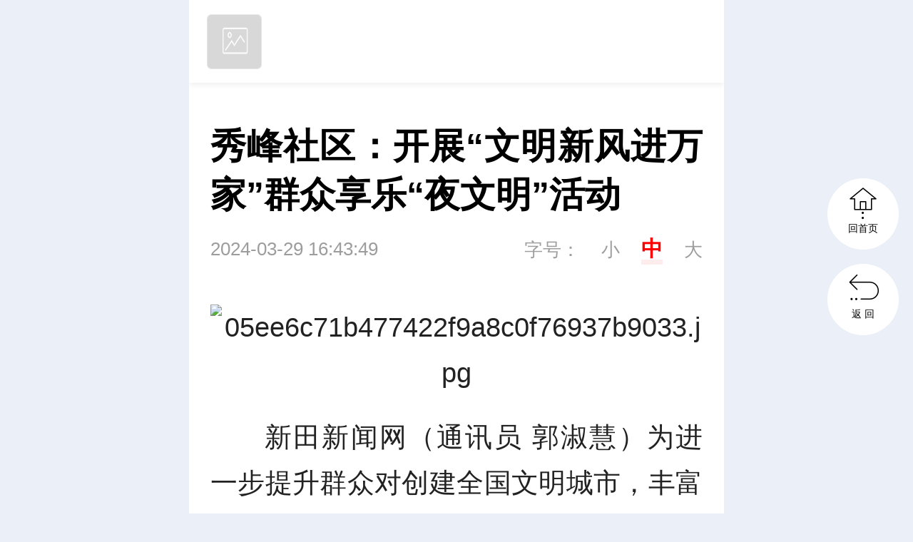

--- FILE ---
content_type: text/html
request_url: https://wap.nyxt.cn/content/646847/63/13684665.html
body_size: 3976
content:







    
  

    <!DOCTYPE html>
    <html>
    <head>

<meta charset="utf-8">
<meta http-equiv="X-UA-Compatible" content="IE=edge">
<meta name="viewport" content="width=device-width, initial-scale=1.0, maximum-scale=1.0, user-scalable=0">

<link rel='canonical' href='https://www.nyxt.cn/content/646847/63/13684665.html'>
<title>秀峰社区：开展“文明新风进万家”群众享乐“夜文明”活动</title>
<meta name="description" content="">
<meta name="keywords" content="正能量">

<script>
var siteUrl="https://wap.nyxt.cn";
var siteName = "新田新闻网";
var pcDomain="//www.nyxt.cn";
var wapDomain="//wap.nyxt.cn";
var siteId="135";
//
//12144--1
//
var wapFlagfs="1";
var channelId="12144";
var contentId="13684665";
var channelUrl="/channel/12144.html";
var contentUrl="/content/646847/63/13684665.html";
var goUrl=siteUrl+channelUrl;
var ckie = siteUrl+ '-favCookieUUID-' + contentId;
var awuu = 'https://xintian-wap.rednet.cn/app/';
var contentType="2";
var terminal="2";
var newsType="1";
var commentFlag = parseInt("0");

var WXSHARE_TITLE = '秀峰社区：开展“文明新风进万家”群众享乐“夜文明”活动';
var WXSHARE_DESC = "";
var contentNewsSharePic =  "";
var WXSHARE_LOGO = "";
scale=window.innerWidth/750<=1?window.innerWidth/750:1;
</script>

<link href="//j.rednet.cn/site/static/wap/css/v202003/font/iconfont.css" rel="stylesheet" type="text/css">


<!-- 视频css -->
<link href="//j.rednet.cn/site/static/css/jplayer.blue.monday.min.css" rel="stylesheet" type="text/css" />
<link href="//j.rednet.cn/site/static/css/plyr.css" rel="stylesheet" type="text/css">

<!-- 公用首页css，此css已应用到（图文详情、组图详情、视频详情） -->
<link href="//j.rednet.cn/site/static/wap/css/v202003/header.css" rel="stylesheet" type="text/css">
<link href="//j.rednet.cn/site/static/wap/css/v202003/content.css" rel="stylesheet" type="text/css">

<!-- 主题色css，配色是根据body的id值来进行配置 -->
<link href="//j.rednet.cn/site/static/wap/css/v202003/theme-color.css" rel="stylesheet">

<!-- 建议引入一个本站目录下的列表页css（content-station.css），此css文件初始化为空，为提供个性化需求 -->
<link href="//j.rednet.cn/site/static/wap/css/v202003/content-station.css" rel="stylesheet">
<link type="text/css" rel="stylesheet" href="" id="themeStyle" />

<!-- js -->
<script src="//j.rednet.cn/site/static/js/lib/jquery.js"></script>
<script src="//j.rednet.cn/site/static/js/lib/rem_js.js"></script>
<!-- 视频js -->
<script src="//j.rednet.cn/site/static/js/lib/jquery.jplayer.min.js" type="text/javascript"></script>
<script src='//j.rednet.cn/site/static/js/lib/plyr.polyfilled.js' type="text/javascript"></script>
<!--[if lte IE 8]>
	<script src="//j.rednet.cn/site/static/js/lib/html5.js"></script>
<![endif]-->
<script src="//j.rednet.cn/site/static/wap/js/v202003/configure/site-config.js"></script>
<script src="//j.rednet.cn/site/static/wap/js/v202003/controller/get-redcloud.js"></script>
<script src="//j.rednet.cn/site/static/wap/js/v202003/function/common-fun.js"></script>

<script src="//j.rednet.cn/site/static/wap/js/jquery.mystorage.js"></script>

<script type="text/javascript" src="https://j.rednet.cn/js/postSvgAni.js"></script>



    </head>
    <body>
	<!-- 分享弹出层蒙版 -->
	<div id="mask"></div>
	<div id="mask2"></div>

	<!-- 分享弹出层蒙版 -->

	<!-- 头部 开始 -->
	<header id="wapHeader"  class="wap-header content-header flex" style="display:none">
<div class="back"><a class="flex" href="javascript:void(0);" id="gourl"><div class="iconfont">&#xe629;</div></a></div>
<div class="title flex">基层快讯</div>
<a class="share flex"><div class="iconfont forward">&#xe62f;</div></a>

<!-- 分享弹出层 -->
<div class="share-box" id="shareBox">
<div class="title">
    <span>分享到</span>
    <i></i>
</div>
<div class="sharlist">
    <ul class="flex">
        <li><a class="wechat" title="微信朋友圈"></a>微信朋友圈</li>
        <li><a class="weixin" title="微信好友"></a>微信好友</li>
        <li><a onclick="weibo()" class="sina" data-cmd="tsina" title="微博"></a>微博</li>
        <li><a class="qq" title="QQ好友"></a>QQ好友</li>
    </ul>
    <div class="sharewechat" style="display: none;"></div>
</div>
<div class="cancel" id="close"><a>取消</a></div>
</div>
<div class="sharewechat"></div>
<!-- 分享弹出层 -->
	</header>
	<!-- 头部 结束 -->

	<!-- 客户端头部 开始 -->
	<header id="appHeader" class="header-appClient flex">
		<div class="left-1 app-logo-border flex">
			<img class="objAppLogo" src='//j.rednet.cn/site/static/wap/images/v202003/cover_default.png' >
			<span  class="objAppName left-2 footer-left-2"><!--appName--></span>
		</div>
		<a class="right-1 objBtnOpenApp">立即下载</a>
	</header>
	<!-- 客户端头部 结束 -->
	

<section class="news">
    <div class="title">秀峰社区：开展“文明新风进万家”群众享乐“夜文明”活动</div>
    <div class="time">2024-03-29 16:43:49 
        <span class="font-setting">字号：<span  class="font-small">小</span><span class="font-medium current">中</span><span class="font-big">大</span>
    </div>

    <section class="content">
    <div class="description">





<ct><p style="text-align:center;"><img src="https://imgs.rednet.cn/data/74/IMAGE_TENANT_LIB/IMAGE/7019171/2024/3/29/bf9d0fa266d0466480854d3b908ef8ee.jpg" title="05ee6c71b477422f9a8c0f76937b9033.jpg" data-resourceid="1223116321230348288" alt="05ee6c71b477422f9a8c0f76937b9033.jpg" class="lazyload" _styleapp="width: 800px; height: 461px; "/></p><p style="text-indent: 2em; text-align: justify;"><span style="text-indent: 2em;">新田新闻网（通讯员 郭淑慧）为进一步提升群众对创建全国文明城市，丰富活跃群众夜间文化生活，<span>近日，</span>龙泉街道秀峰社区联合卫计执法局开展“文明新风进万家”群众享乐“夜文明”主题活动，助力创文巩卫工作“人人知晓、人人参与、人人共享”让文明实践更接地气、更聚人心。</span><br/></p><p style="text-indent: 2em; text-align: justify;">工作人员深入兴林豪庭小区宣讲文明倡议书并分组开展创文入户问卷调查活动，积极向居民宣传我县正在创建全国文明城市，听取居民对创文的意见及建议。同时号召大家发挥主人翁意识，爱护社区居住环境，践行文明礼仪行为，积极加入创建文明城市活动中，争当文明创建志愿者。</p><p style="text-indent: 2em; text-align: justify;">下一步，社区将进一步扩大入户范围，并将收集到的意见进行分类，充分消化吸收，进一步提升社区居民对创建全国文明城市，巩固国家卫生县的意识，规范文明行为，提升文化素养，<span>巩固国家卫生县的知晓率、支持率和满意度，</span>营造“人人关注创文、户户支持创文”的良好氛围。</p><p style="text-indent: 2em; text-align: justify;"><br/></p></ct>





    </div>

        <!-- 判断是否有投票及问卷 -->

<p class="bottom-source" id="source_baidu">来源：新田新闻网</p>
<p class="bottom-source" id="author_baidu">作者：郭淑慧</p>
<p class="bottom-source" id="editor_baidu">编辑：李梅芳</p>
<p class="bottom-source" id="numpv"></p>	

<p class="bottom-link">本站原创文章，转载请附上原文链接。</p>
<p class="bottom-link">本文链接：<a href="https://wap.nyxt.cn/content/646847/63/13684665.html" style="color:#888">https://wap.nyxt.cn/content/646847/63/13684665.html</a></p>



    </section>
    <div class="show-article">
        <div class="more">
            点击查看全文
            <div class="iconfont">&#xe633;</div>
        </div>
    </div>

    

</section>

  <div class="split-block spreadadd"></div>
  <section class="spreadchart" onclick="openLink(this);" link="">
    <h1></h1>
    <img src=""/>
  </section>

<!-- 新闻推荐 开始 -->


<section class="taglink">
<div class="taglink-text" style="display: block;"><h3>相关新闻</h3></div>
<div class="taglink-content">
<ul class="taglist" id="taglist">

</ul>
</div>
</section>


<!-- 新闻推荐 结束 -->
<!-- 底部 开始 -->
<div class="footer">
    <div class="edition flex">
    <a href="https://wap.nyxt.cn" class="phone">触屏版</a>
    <a href="https://www.nyxt.cn?mobile&f=pad" class="pc">PC端</a>
    </div>
    <div class="content">

    </div>
    <div class="logo flex">
        <div>Powered by </div>
        <img src="//j.rednet.cn/site/static/wap/images/v202003/logo-rc.png" alt="">
    </div>
</div>
<!-- 底部 结束 -->
<!-- 客户端下载底部 开始 -->
<footer id="appFooter" class="footer-app" style="display:none">
    <div class="left-1 app-logo-border flex">
        <div class="flex">
            <img class="objAppLogo" src="//j.rednet.cn/site/static/wap/images/v202003/cover_default.png">
            <span class="objAppName left-2 footer-left-2"><!--appName--></span>
        </div>
        <a class="right-1 objBtnOpenApp">立即下载</a>
        <span class="close">
            <img src="//j.rednet.cn/site/static/wap/images/btn-close.png">
        </span>
    </div>
</footer>
<!-- 客户端下载底部 结束 -->
<!--12144-->

<a class="back-to-index" href="https://wap.nyxt.cn" target="_self" style="display: block;">
    <div class="flex">
        <div class="iconfont">&#xe630;</div>
        <span>回首页</span>
    </div>
</a>
<a class="back-to-level" style="display: block;" id="gourl">
    <div class="flex">
        <div class="iconfont">&#xe632;</div>
        <span>返  回</span>
    </div>
</a>
<a class="back-to-top">
    <div class="flex">
        <div class="iconfont">&#xe631;</div>
        <span>回顶部</span>
    </div>
</a>

<script src="//j.rednet.cn/site/static/wap/js/v202003/effect.js"></script>
<script src="//j.rednet.cn/site/static/wap/js/comment.js"></script> 

<script>
$(function(){
$(window).one('scroll',function(){
        //console.log(window.scrollY);
        getRelatedContentList();
});
});
</script>
    </body>
    </html>

<script src="//wap.nyxt.cn/js/news.js"></script>



--- FILE ---
content_type: application/javascript; charset=utf-8
request_url: https://j.rednet.cn/site/static/wap/js/v202003/configure/site-config.js
body_size: 8658
content:
/**
 * 各种配置化参数 
 * 本文件在head中引用
 */


/*pcltLogo:'PC端左上LOGO',pcltRemark:'PC端左上LOGO  备注',pcrtLogo:'PC端右上LOGO',pcrtRemark:'PC端右上LOGO 备注',pcbLogo:'PC端底部logo',pcbRemark:'PC端底部logo  备注',pccLogo:'PC端栏目页logo',pccRemark:PC端栏目页logo 备注'',wapLogo:'WAP端LOGO',wapLogoRemark:'WAP端LOGO 备注',defLogo:'缺省logo',defLogoRemark:'缺省logo  备注',shareLogo:'wap分享图  ',shareRemark:'wap分享图  备注',coverLogo:'历史文章封面图',coverRema备注',theme:'WAP端主题色',gzhId:'公众号平台唯一ID',wapCi:'WAP版权信息',pcCi:'PC版权信息',pvShow:'阅读量显示',wapJumpFlag:0  'WAP跳PC',dlSha	, backFlag:满足不需要wap首页的需求*/

var isAndroid = !!navigator.userAgent.match(/android/ig),
	isIos = !!navigator.userAgent.match(/iphone|ipod/ig),
	isIpad = !!navigator.userAgent.match(/ipad/ig),
	isIos9 = !!navigator.userAgent.match(/OS 9/ig),
	isWeixin = (/MicroMessenger/ig).test(navigator.userAgent),
	isQQ = (/qq/ig).test(navigator.userAgent);

var defaultNewsTitlePic = pcltLogo = pcltRemark = pcrtLogo = pcrtRemark = pcbLogo = pcbRemark = pccLogo = pccRemark =
	wapLogo = wapLogoRemark = defLogo = defLogoRemark = shareLogo = shareRemark = coverLogo = coverRemark = theme = gzhId =
	wapCi = pcCi = pvShow = wapJumpFlag = dlShare = siteConfig = backFlag = null;
var intVisitSecond=-1
var terminal=2
// 独立客户端下载页版权信息
var globalAppCi = "<p>支持 iOS6.0 和 Android2.3 以上的系统。</p>";

/**
 * VIDEOFILEID:UAT 和 PRO 对应ID 
 */
var __VIDEOFILEID = (window.location.href.indexOf("onlyred") > 0 ? "1400080256" : "1400085894");

/**
 * 默认接口host
 */
var __DEFUALTAPIHOST = ((window.location.href.indexOf("172.16.6.2") > 0 || window.location.href.indexOf("127.0.0.1") >
		0) ? "http://172.16.6.49:8080" :
	"https://front-web.rednet.cn");


/**
 * 默认接口配置
 */
var __APICONFIG = {
	/* 栏目稿件列联表 */
	"articleListApiUrl": __DEFUALTAPIHOST + "/content/list/channel",
	/* 新闻标签 */
	"newsTagListApiUrl": __DEFUALTAPIHOST + "/dic/news_tag",
	/* 增加点击量 */
	"newsVisitApiUrl": __DEFUALTAPIHOST + "/content/visit/",
	/* 点赞、祈福 */
	"newsStarApiUrl": __DEFUALTAPIHOST + "/content/star/",
	/* 各类站点信息(logo/默认图/版权等),+/siteId */
	"siteConfigApiUrl": __DEFUALTAPIHOST + "/site/config/",
	/* 百度统计token */
	"baiduTokenApiUrl": __DEFUALTAPIHOST + "/site-baidu-token/get-token",
	/* 新闻阅读量 */
	"newsPvNumApiUrl": __DEFUALTAPIHOST + "/content/clicks/",
	/* app配置 */
	"appConfigApiUrl": __DEFUALTAPIHOST + "/site/share/",
};


/**
 * 独立客户端参数
 */
var __APPC = {
	"siteId": null,
	"publicityPicUrl": null,
	"publicityRemarks": null,
	"appName": null,
	"appLogoUrl": null,
	"downloadUrlIOS": null,
	"wakeUpUrl": null,
	"downloadUrlAppTreasure": null,
	"downloadUrlLocal": null,
	"downloadWebUrl": null,
	"openAppDetailUrl": null
}

var JSHash = {
	// effect: {
	// 	url: "//j.rednet.cn/site/static/wap/js/v202003/effect.js",
	// 	type: "javascript",
	// 	version: "v0002"
	// },
	// /* siteConfig: {
	// 	url: "http://172.16.6.2/todwap/js/configure/site-config.js",
	// 	type: "javascript",
	// 	version: "v0001"
	// }, */
	// getRedcloud: {
	// 	url: "//j.rednet.cn/site/static/wap/js/v202003/controller/get-redcloud.js",
	// 	type: "javascript",
	// 	version: "v0001"
	// },
	// commonFun: {
	// 	url: "/j.rednet.cn/site/static/wap/js/v202003/function/common-fun.js",
	// 	type: "javascript",
	// 	version: "v0001"
	// },
	// myStorage: {
	// 	url: "/j.rednet.cn/site/static/wap/js/v202003/jquery.mystorage.js",
	// 	type: "javascript",
	// 	version: "v0001"
	// },
	// jquery: {
	// 	url: "//j.rednet.cn/site/static/js/lib/jquery.js",
	// 	type: "javascript",
	// 	version: "v0001"
	// },
	
	themeRed: {
		url: "//j.rednet.cn/site/static/wap/css/theme/red.css",
		type: "css",
		version: "v0001"
	},
	themeBlue: {
		url: "//j.rednet.cn/site/static/wap/css/theme/blue.css",
		type: "css",
		version: "v0001"
	},
	themeDarkblue: {
		url: "//j.rednet.cn/site/static/wap/css/theme/darkblue.css",
		type: "css",
		version: "v0001"
	},
	themeGreen: {
		url: "//j.rednet.cn/site/static/wap/css/theme/green.css",
		type: "css",
		version: "v0001"
	},
	themeLinghtGreen: {
		url: "//j.rednet.cn/site/static/wap/css/theme/linghtgreen.css",
		type: "css",
		version: "v0001"
	},
	themeOrange: {
		url: "//j.rednet.cn/site/static/wap/css/theme/orange.css",
		type: "css",
		version: "v0001"
	},
	themeLightblue: {
		url: "//j.rednet.cn/site/static/wap/css/theme/lightblue.css",
		type: "css",
		version: "v0001"
	},
	themeBlue0766cc: {
		url: "//j.rednet.cn/site/static/wap/css/theme/blue0766cc.css",
		type: "css",
		version: "v0001"
	}

}


/**
 * 初始化站点信息
 */
function initSite() {
	var json = getApi("siteConfig");
	if (json) {

		var newJson = checkSiteConfigJson(json);
		pcltLogo = newJson.pcltLogo;
		pcltRemark = newJson.pcltRemark;
		pcrtLogo = newJson.pcrtLogo;
		pcrtRemark = newJson.pcrtRemark;
		pcbLogo = newJson.pcbLogo;
		pcbRemark = newJson.pcbRemark;
		pccLogo = newJson.pccLogo;
		pccRemark = newJson.pccRemark;
		wapLogo = newJson.wapLogo;
		wapLogoRemark = newJson.wapLogoRemark;
		defLogo = defaultNewsTitlePic = newJson.defLogo;
		defLogoRemark = newJson.defLogoRemark;
		shareLogo = newJson.shareLogo;
		shareRemark = newJson.shareRemark;
		coverLogo = newJson.coverLogo;
		coverRemark = newJson.coverRemark;
		theme = newJson.theme;
		gzhId = newJson.gzhId;
		backFlag = newJson.backFlag;
		
		if(newJson.wapCi){
			wapCi = newJson.wapCi;
		}else{
			wapCi = "<p>Copyright © " + getCurrYear() + " "+wapDomain+"</p><p>版权所有 "+((typeof siteName== "undefined" || siteName=='')? "":siteName)+"</p>";
		}
		
		if(newJson.pcCi){
			pcCi = newJson.pcCi;
		}else{
			pcCi = "<p>Copyright © " + getCurrYear() + " "+pcDomain+"</p><p>版权所有 "+((typeof siteName== "undefined" || siteName=='')? "":siteName)+"</p>";
		}
		
		
		// 控制用于满足部分县区不需要wap首页的需求。
		if(backFlag==1||getUrlParam('ostype')&&getUrlParam('ostype')=='HarmonyOS'){//20210807 新增鸿蒙OS判断 LiuXiaoRong
			$('.back-to-index').css('display','none');
		}
		pvShow = newJson.pvShow;
		wapJumpFlag = newJson.wapJumpFlag;
		//dlShare = newJson.dlShare;
		dlShare = wapDomain + "/js/wx.local.share.js"

		return newJson;
	} else {
		return null;
	}
}

/**
 * 往json对象添加新建的key和value，key，value是动态的方法
 * @param {Object} json ：json对象
 * @param {Object} prop ：属性（Key）
 * @param {Object} val ： 值
 */
// 参数：json =  ，prop = 属性，val = 值
function checkSiteConfigJson(json) {
	if (!json) return null;
	var keys = ["pcltLogo", "pcltRemark", "pcrtLogo", "pcrtRemark", "pcbLogo", "pcbRemark", "pccLogo", "pccRemark",
		"wapLogo", "wapLogoRemark", "defLogo", "defLogoRemark", "shareLogo", "shareRemark", "coverLogo", "coverRemark",
		"theme", "gzhId", "wapCi", "pcCi", "pvShow", "wapJumpFlag", "dlShare" ,"backFlag"
	];
	for (var i = 0; i < keys.length; i++) {
		// console.log("keys[i] == "+ keys[i] + " === "+ json[keys[i]])
		if (!json.hasOwnProperty(keys[i]) || json[keys[i]] == '') {
			// console.log(json.hasOwnProperty(keys[i]));
			json[keys[i].toString()] = null;
		}
	}
	return json;
}




/*  PC 和 WAP 多视频加载代码 20190826 LiuXiaoRong Edit */
if (!playList) { //视频文件中判断多视频个数，需要判断是否已经存在
	var playList = [];
}


/**
 * 用于安卓手机微信浏览器字体放大导致错乱
 */
(function() {

	if (typeof WeixinJSBridge == "object" && typeof WeixinJSBridge.invoke == "function") {
		handleFontSize();
	} else {
		if (document.addEventListener) {
			document.addEventListener("WeixinJSBridgeReady", handleFontSize, false);
		} else if (document.attachEvent) {
			document.attachEvent("WeixinJSBridgeReady", handleFontSize);
			document.attachEvent("onWeixinJSBridgeReady", handleFontSize);
		}
	}

	function handleFontSize() {
		// 设置网页字体为默认大小
		WeixinJSBridge.invoke('setFontSizeCallback', {
			'fontSize': 0
		});
		// 重写设置网页字体大小的事件
		WeixinJSBridge.on('menu:setfont', function() {
			WeixinJSBridge.invoke('setFontSizeCallback', {
				'fontSize': 0
			});
		});
	}


	// 识别端自动跳转
	pcDomains=pcDomain.split("//");
	wapDomains=wapDomain.split("//");
        if (wapDomain.indexOf(window.location.host)==-1)
        {
            window.location.href = window.location.href.replace(window.location.origin,wapDomain);//非主域名跳转
            //window.location.href = pcDomain+contentUrl;
            window.location,href(window.location.href.replace(window.location.origin,wapDomain));
        }



})();


/**
 * 动态加载外部CSS
 * @param {string} url 样式地址
 */
function dynamicLoadCss(url) {
	console.log("----------------------------------------");
	console.log("dynamicLoadCss begin : " + url);

	var head = document.getElementsByTagName('head')[0];
	var link = document.createElement('link');
	link.type = 'text/css';
	link.rel = 'stylesheet';
	link.href = url;
	head.appendChild(link);
	console.log("dynamicLoadCss ok");
}



/**
 * 动态添加样式代码到head
 * @param {Object} cssStr ： 样式代码
 */
function setHeadStyle(cssStr) {
	console.log("----------------------------------------");
	console.log("setHeadStyle begin : " + cssStr);
	if (!cssStr) return;

	console.log("setHeasStyle begin");

	var head = document.getElementsByTagName('head')[0],
		style = document.createElement('style');
	style.type = 'text/css';
	if (style.styleSheet) {
		style.styleSheet.cssText = cssStr;
	} else {
		style.appendChild(document.createTextNode(cssStr));
	}
	head.appendChild(style);
	console.log("setHeasStyle ok");
}


/**
 * 动态加载脚本到 head
 * @param {Object} url	脚本地址
 * @param {Object} success	成功回调函数;
 */
function getScript(url, success) {
	// console.log("----------------------------------------");
	// console.log("getScript begin : " + url);
	var script = document.createElement('script');
	script.src = url;
	var head = document.getElementsByTagName('head')[0],
		done = false;
	script.onload = script.onreadystatechange = function() {
		if (!done && (!this.readyState || this.readyState == 'loaded' || this.readyState == 'complete')) {
			done = true;
			if (success) {
				success();
			} else {
				console.log("callback is null")
			}
			script.onload = script.onreadystatechange = null;
			// head.removeChild(script);
			return this
		}
	};
	head.appendChild(script)
	// console.log("getScript ok");
};


function getScriptToBody(url, success) {
	// console.log("----------------------------------------");
	console.log("getScriptToBody begin : " + url);
	var script = document.createElement('script');
	script.src = url;
	var body = document.getElementsByTagName('body')[0],
		done = false;
	script.onload = script.onreadystatechange = function() {
		if (!done && (!this.readyState || this.readyState == 'loaded' || this.readyState == 'complete')) {
			done = true;
			if (success) {
				success();
			} else {
				console.log("callback is null")
			}
			script.onload = script.onreadystatechange = null;
			// body.removeChild(script);
			return this
		}
	};
	body.appendChild(script)
	// console.log("getScriptToBody ok");
};



/**
 * 加载指定JSHash，修改版本以防止缓存
 * @param {Object} keys 键，可加载多个
 */
function loadJSHash(keys) {
	// console.log("----------------------------------------");
	console.log("loadJSHash begin:" + keys);
	if (keys && JSHash) {
		for (var i = 0; i < keys.length; i++) {
			var jsnode = JSHash[keys[i]];

			if (jsnode.type == "javascript") {
				getScript(jsnode.url);
			} else if (jsnode.type == "css") {
				dynamicLoadCss(jsnode.url);
			} else {
				console.log("loadScript.type error :" + jsnode.type)
			}
		}
		// console.log("loadJSHash ok");
	}

}

// 获取当前年份
function getCurrYear() {
    var myDate = new Date();
    var tYear = myDate.getFullYear();
    return tYear;
}

function isJSON(str) {
    if (typeof str == 'string') {
        try {
            console.log(str);
            //JSON.parse(str);
            //return true;
        } catch(e) {
            console.log(error);
            //return false;
        }
    }
    console.log('It is not a string!')    
}





/**
 * 未知用途
 * @param {Object} e
 */
function showTip(e) {
	var o = '<div class="pop-tip"><p><span>' + e + "</span></p></div>";
	$("body").append(o),
		$(".pop-tip").fadeIn(function() {
			setTimeout(function() {
					$(".pop-tip").fadeOut(function() {
						$(".pop-tip").remove()
					})
				},
				1000)
		}),
		$(".pop-tip").css("top", 0.45 * $(window).height())
}



/**
 * 在需要输出内容的地方调用 document.write 方法。
 * <script>documentWrite("内容")</script>
 * @param {Object} content
 */
function documentWrite(content) {
	document.write(content);
}




/**
 * 
 */
function tagsCallBack(s) {
	document.close();
	document.write(s);
}


/**
 * 获取url中的参数值
 * @param {Object} e
 */
function getUrlParam(e) {
	var o = new RegExp("(^|&)" + e + "=([^&]*)(&|$)");
	var t = window.location.search.substr(1).match(o);
	return null != t ? unescape(t[2]) : null;
}



/**
 * 判断是否PC端
 */
function IsPC() {
	for (var e = navigator.userAgent,
			o = ["Android", "iPhone", "SymbianOS", "Windows Phone", "iPad", "iPod"], t = !0, n = 0; n < o.length; n++) {
		if (e.indexOf(o[n]) > 0) {
			t = !1;
			break;
		}
	}
	return t
};



/**
 * 设置cookie
 * @param {Object} e
 * @param {Object} o
 */
function setCookie(e, o) {
	var t = 30,
		n = new Date;
	n.setTime(n.getTime() + 24 * t * 60 * 60 * 1000),
		document.cookie = e + "=" + escape(o) + ";expires=" + n.toGMTString()
}



/**
 * 获得cookie
 * @param {Object} e
 */
function getCookie(e) {
	var o, t = new RegExp("(^| )" + e + "=([^;]*)(;|$)");
	return (o = document.cookie.match(t)) ? unescape(o[2]) : null
}


/**
 * jQuery检查元素是否在视口内（屏幕可见区域内）
 */
$.fn.isOnScreen = function() {
	var e = $(window),
		o = {
			top: e.scrollTop(),
			left: e.scrollLeft()
		};
	o.right = o.left + e.width(),
		o.bottom = o.top + e.height();
	var t = this.offset();
	return t.right = t.left + this.outerWidth(),
		t.bottom = t.top + this.outerHeight(),
		!(o.right < t.left || o.left > t.right || o.bottom < t.top || o.top > t.bottom)
};



/**
 * footerScroll()
 * 底部滑动显示
 */
function footerScroll() {
	var footerClose = false;
	$(document).scroll(function() {

		//console.log(!footerClose);

		if ((getScrollTop() < 5) && (!footerClose)) {
			$(".footer").slideUp();
		} else {
			if (!footerClose) {
				$(".footer").slideDown();
			}
		}

		//$('html').scrollTop()&&!footerClose?$(".footer").slideDown():$(".footer").slideUp();        
	});
	$('.close').click(function() {
		$('.footer').slideUp();
		footerClose = true;
	});
}

/**
 * 滑动到顶部
 */
function getScrollTop() {
	var scrollTop = document.documentElement.scrollTop || window.pageYOffset || document.body.scrollTop;
	return scrollTop;
}




/**
 * 多视频检测并初始化
 */
function mutiVideoCheck() {

	if (typeof contentId != "undefined") {
		var plyrSvg =
			'<svg width="100%" height="100%" viewBox="0 0 348 348" version="1.1" xmlns="http://www.w3.org/2000/svg" xmlns:xlink="http://www.w3.org/1999/xlink" xml:space="preserve" xmlns:serif="http://www.serif.com/" style="fill-rule:evenodd;clip-rule:evenodd;stroke-linejoin:round;stroke-miterlimit:1.41421;"><g id="白色按钮"><g><path d="M174,5c93.826,0 170,76.174 170,170c0,93.826 -76.174,170 -170,170c-93.826,0 -170,-76.174 -170,-170c0,-93.826 76.174,-170 170,-170Zm0,10c88.306,0 160,71.694 160,160c0,88.306 -71.694,160 -160,160c-88.306,0 -160,-71.694 -160,-160c0,-88.306 71.694,-160 160,-160Z" style="fill:#fff;"/><path d="M145.464,115.814c-2.359,-1.363 -5.261,-1.363 -7.612,0c-2.36,1.362 -3.81,3.882 -3.81,6.615l0,105.445c0,2.733 1.45,5.254 3.81,6.616c1.179,0.681 2.495,1.022 3.81,1.022c1.316,0 2.631,-0.341 3.811,-1.022l91.017,-52.723c2.351,-1.362 3.802,-3.882 3.802,-6.615c0,-2.733 -1.451,-5.254 -3.81,-6.616l-91.018,-52.722Z" style="fill:#fff;fill-rule:nonzero;"/></g></g></svg>'
		if ($(".edui-faked-video").length > 0) {
			for (var i = 0, n = $(".edui-faked-video").length; i < n; i++) {
				var dom = $($(".edui-faked-video")[i]);
				var video = '<video class="video-plyr" id="player' + i + '" poster="' + dom.attr("coverImg") + '" displayType="' +
					dom.attr("displayType") + '" preload="auto" width="680" playsinline webkit-playinline controls><source src="' +
					dom
					.attr("urlCloud") + '"  type="video/mp4"></source></video>';
				dom.parent().append(video);
				(function(i) {
					var player = new Plyr("#player" + i, {
						controls: ['play-large', 'play', 'progress', 'current-time', 'volume', 'fullscreen']
					})
					playList.push(player)
					player.on('ready', function(event) {
						$(".plyr__control--overlaid svg").remove();
						$(".plyr__control--overlaid .plyr__sr-only").before(plyrSvg)
					});
					player.on('play', function() {
						for (var j = 0, k = playList.length; j < k; j++) {
							if (!(player == playList[j])) {
								playList[j].pause();
							}
						}
					});

					/*全屏事件*/
					player.on('enterfullscreen', function(event) {
						var element = event.detail.plyr.media;
						$(element).css("width", "100%");
						$(element).css("height", "100%");
						console.log(event)
					});
					/*退出全屏事件*/
					player.on('exitfullscreen', function(event) {
						var element = event.detail.plyr.media;
						var scale = window.innerWidth / 750 <= 1 ? window.innerWidth / 750 : 1;
						//$(element).css("width",680*scale +"px");
						$(".video-plyr").css("width", "100%");
						$(element).css("height", (680 * 9 / 16) * scale + "px");
					});
				})(i)
			}
			$(".edui-faked-video").remove();
		}
		var scale = window.innerWidth / 750 <= 1 ? window.innerWidth / 750 : 1;
		$(".video-plyr").css("width", "100%");
		$(".video-plyr").each(function() {
			if ($(this).attr("displayType") == "1") { //横视频展示
				$(this).css("height", (680 * 9 / 16) * scale + "px");
			} else if ($(this).attr("displayType") == "2") { //竖视频展示
				$(this).css("height", (680 * 16 / 9) * scale + "px");
			}
			/*
			    $(this).css("height","382.5px");
			*/

		});
	}
}

/**
 * 图文、视频详情：播放器暂停、播放
 * @param {Object} index
 */
function videoPlay(index) {
	for (var i = 0, n = players.length; i < n; i++) {
		players[i].pause();
	}
	if (index != -1) {
		players[index - 1] && players[index - 1].play();
	}
}
/* video end  */



/****  wap列表计算时间 ****/
//JS计算时间函数：
var minute = 1000 * 60;
var hour = minute * 60;
var day = hour * 24;
var halfamonth = day * 15;
var month = day * 30;

function getDateDiff(dateTimeStamp) {
	var now = new Date().getTime();
	var diffValue = now - dateTimeStamp;
	if (diffValue < 0) {
		//若日期不符则弹出窗口告之
		//alert("结束日期不能小于开始日期！");
	}
	var monthC = diffValue / month;
	var weekC = diffValue / (7 * day);
	var dayC = diffValue / day;
	var hourC = diffValue / hour;
	var minC = diffValue / minute;
	// if(monthC>=1){
	// result= parseInt(monthC) + "个月前";
	// }
	// else if(weekC>=1){
	// result= parseInt(weekC) + "周前";
	// }
	// else 
	if (dayC >= 1) {
		result = ""; //超过一天不显示时间
	} else if (hourC >= 1) {
		result = parseInt(hourC) + "小时前";
	} else if (minC >= 1) {
		result = parseInt(minC) + "分钟前";
	} else {
		result = "1分钟前";
	}

	return result;
}



/**
 * 时间戳转换成日期
 * @param {Object} fmt 
 */
Date.prototype.Format = function(fmt) {
	var o = {
		"M+": this.getMonth() + 1, // 月份
		"d+": this.getDate(), // 日
		"h+": this.getHours(), // 小时
		"m+": this.getMinutes(), // 分
		"s+": this.getSeconds(), // 秒
		"q+": Math.floor((this.getMonth() + 3) / 3), // 季度
		"S": this.getMilliseconds() // 毫秒
	};
	if (/(y+)/.test(fmt)) {
		fmt = fmt.replace(RegExp.$1, (this.getFullYear() + ""));
	}
	for (var k in o) {
		if (new RegExp("(" + k + ")").test(fmt)) fmt = fmt.replace(RegExp.$1, (RegExp.$1.length == 1) ? (o[k]) : (("00" + o[
			k]).substr(("" + o[k]).length)));

	}
	return fmt;
}


/**
 * 字符串转日期
 * @param {Object} dateStr ： 日期字符串
 * @param {Object} separator ： 分隔符，默认 "-"
 */
function stringToDate(dateStr, separator) {
	if (!separator) {
		separator = "-";
	}
	var dateArr = dateStr.split(separator);
	var year = parseInt(dateArr[0]);
	var month;
	//处理月份为04这样的情况                         
	if (dateArr[1].indexOf("0") == 0) {
		month = parseInt(dateArr[1].substring(1));
	} else {
		month = parseInt(dateArr[1]);
	}
	var day = parseInt(dateArr[2]);
	var date = new Date(year, month - 1, day);
	return date;
}

/**
 * 获取客户端当前时间
 */
function getClientDateTime() {
	var d = new Date(),
		str = '';
	//str += d.getFullYear() + '年'; //获取当前年份
	//str += d.getMonth() + 1 + '月'; //获取当前月份（0——11）
	//str += d.getDate() + '日';
	//str += d.getHours() + '时';
	//str += d.getMinutes() + '分';
	//str += d.getSeconds() + '秒';
	str += d.getFullYear(); //获取当前年份
	var month = d.getMonth() + 1;
	month = (month < 10 ? "0" + month : month);
	str += "-" + month; //获取当前月份（0——11）
	var date = d.getDate();
	date = (date < 10 ? "0" + date : date);
	str += "-" + date;
	var hour = d.getHours();
	hour = (hour < 10 ? "0" + hour : hour);
	str += " " + hour;
	var minute = d.getMinutes();
	minute = (minute < 10 ? "0" + minute : minute);
	str += ":" + minute;
	var second = d.getSeconds();
	second = (second < 10 ? "0" + second : second);
	str += ":" + second;
	return str;
}

/**
 * 稿件visit
 * @param {Object} contentId	稿件id
 * @param {Object} intN		间隔多少（秒）
 */
function isVisit() {

	if (typeof contentId == "undefined" && !siteId) {
		return -1;
	}

	var isPass = -1;
	var ckiePvN = siteUrl + "-cookie-pvn-" + contentId
	var contentPvNum = myStorage.getItem(ckiePvN);
	var ckiePvT = siteUrl + "-cookie-last-time-" + contentId

	var ckiePvLastTime = myStorage.getItem(ckiePvT);
	var currT = getClientDateTime();
	myStorage.setItem("currT", currT);
	if (ckiePvLastTime) {
		if (getDateDiffBy2Dates(ckiePvLastTime, currT, "second") >= intVisitSecond) {
			isPass = 1;
		} else {
			isPass = 0;
		}
	} else {
		isPass = 1;
	}

	return isPass;
}


// 
/**
 * 比较时间大小,
 * @param {Object} sTime ： 开始时间
 * @param {Object} eTime ： 结束时间
 */
function checkEndTime(sTime, eTime) {
	var startTime = sTime;
	var start = new Date(startTime.replace("-", "/").replace("-", "/"));
	var endTime = eTime;
	var end = new Date(endTime.replace("-", "/").replace("-", "/"));
	if (end < start) {
		return false;
	}
	return true;
}


function getDateDiffBy2Dates(startTime, endTime, diffType) {

	if (startTime && endTime) {
		//alert(endTime);
		//将xxxx-xx-xx的时间格式，转换为 xxxx/xx/xx的格式
		startTime = startTime.replace(/\-/g, "/");
		endTime = endTime.replace(/\-/g, "/");
		//将计算间隔类性字符转换为小写
		diffType = diffType.toLowerCase();

		var sTime = new Date(startTime); //开始时间
		var eTime = new Date(endTime); //结束时间
		//作为除数的数字
		var timeType = 1;
		switch (diffType) {
			case "second":
				timeType = 1000;
				break;
			case "minute":
				timeType = 1000 * 60;
				break;
			case "hour":
				timeType = 1000 * 3600;
				break;
			case "day":
				timeType = 1000 * 3600 * 24;
				break;
			default:
				break;
		}

		return parseInt((eTime.getTime() - sTime.getTime()) / parseInt(timeType));
	} else {
		return -1;
	}

}





/** 
 * 判断浏览器是否支持某一个CSS3属性 
 * @param {String} 属性名称 
 * @return {Boolean} true/false 
 * @version 1.0 
 * @author ydr.me 
 * 2014年4月4日14:47:19 
 */

function supportCss3(style) {
	var prefix = ['webkit', 'Moz', 'ms', 'o'],
		i,
		humpString = [],
		htmlStyle = document.documentElement.style,
		_toHumb = function(string) {
			return string.replace(/-(\w)/g, function($0, $1) {
				return $1.toUpperCase();
			});
		};

	for (i in prefix)
		humpString.push(_toHumb(prefix[i] + '-' + style));

	humpString.push(_toHumb(style));

	for (i in humpString)
		if (humpString[i] in htmlStyle) return true;

	return false;
}



/**
 * 网页渲染灰色
 */
function setGrayscale() {
	// var qmCss ='html{ filter: grayscale(100%); -webkit-filter: grayscale(100%); -moz-filter: grayscale(100%); -ms-filter: grayscale(100%); -o-filter: grayscale(100%); filter: url("data:image/svg+xml;utf8,<svg xmlns=\'http://www.w3.org/2000/svg\'><filter id=\'grayscale\'><feColorMatrix type=\'matrix\' values=\'0.3333 0.3333 0.3333 0 0 0.3333 0.3333 0.3333 0 0 0.3333 0.3333 0.3333 0 0 0 0 0 1 0\'/></filter></svg>#grayscale"); filter:progid:DXImageTransform.Microsoft.BasicImage(grayscale=1); -webkit-filter: grayscale(1);}';
	// var qmCss = "html{-webkit-filter: grayscale(100%);}";
	// var qmCss = "html { filter:progid:DXImageTransform.Microsoft.BasicImage(grayscale=1); filter: gray;-webkit-filter: grayscale(1);}";
	var qmCss =
		"html{-webkit-filter: grayscale(100%);-moz-filter: grayscale(100%);-ms-filter: grayscale(100%);-o-filter: grayscale(100%);filter: grayscale(100%);filter: gray;}";

	setHeasStyle(qmCss);
}



--- FILE ---
content_type: application/javascript
request_url: https://wap.nyxt.cn/js/news.js
body_size: 616
content:

//获取url参数
function getQueryString(name) {
    var reg = new RegExp("(^|&)" + name + "=([^&]*)(&|$)");
    var r = window.location.search.substr(1).match(reg);//search,查询？后面的参数，并匹配正则
    if (r != null) return unescape(r[2]);
    return null;
}

var shareUserId = getQueryString('userId')

if(shareUserId) {
    $.ajax({
        type: "get",
        contentType: "application/json; charset=utf-8",
        url: '//front-web.rednet.cn/content/saveContentUserShareRead/' + contentId,
        dataType: 'json',
        data: {
            userId: shareUserId,
        },
        success: function (resp) {
            console.log('resp=======================', resp)
        }
    });
}